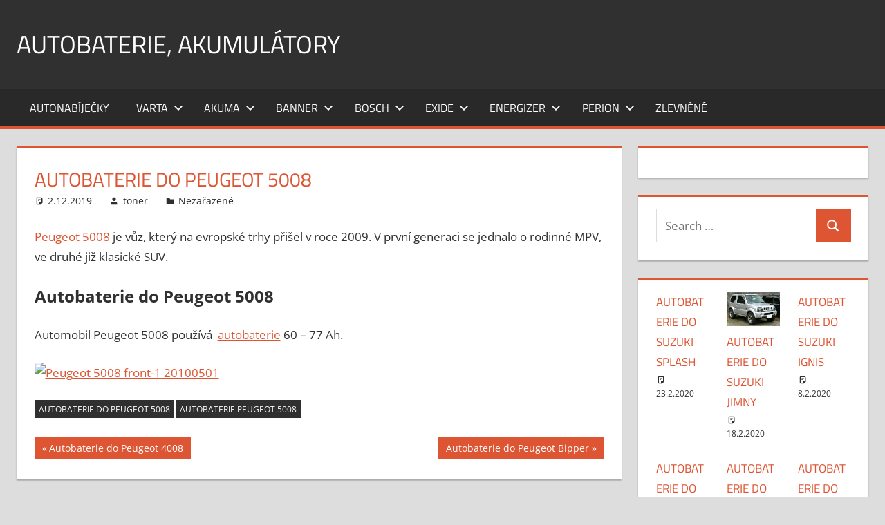

--- FILE ---
content_type: text/html; charset=UTF-8
request_url: https://autobaterie-akumulatory.cz/autobaterie-do-peugeot-5008/
body_size: 12402
content:
<!DOCTYPE html>
<html dir="ltr" lang="cs" prefix="og: https://ogp.me/ns#">

<head>
<meta charset="UTF-8">
<meta name="viewport" content="width=device-width, initial-scale=1">
<link rel="profile" href="http://gmpg.org/xfn/11">
<link rel="pingback" href="https://autobaterie-akumulatory.cz/xmlrpc.php">

<title>Autobaterie do Peugeot 5008 | Autobaterie, akumulátory</title>

		<!-- All in One SEO 4.8.2 - aioseo.com -->
	<meta name="description" content="Autobaterie do Peugeot 5008. Automobil Peugeot 5008 používá autobaterie 60 - 77 Ah." />
	<meta name="robots" content="max-image-preview:large" />
	<meta name="author" content="toner"/>
	<meta name="keywords" content="autobaterie do peugeot 5008,autobaterie peugeot 5008" />
	<link rel="canonical" href="https://autobaterie-akumulatory.cz/autobaterie-do-peugeot-5008/" />
	<meta name="generator" content="All in One SEO (AIOSEO) 4.8.2" />
		<meta property="og:locale" content="cs_CZ" />
		<meta property="og:site_name" content="Autobaterie, akumulátory | Varta, Bosch, Exide, Banner, Akuma" />
		<meta property="og:type" content="article" />
		<meta property="og:title" content="Autobaterie do Peugeot 5008 | Autobaterie, akumulátory" />
		<meta property="og:description" content="Autobaterie do Peugeot 5008. Automobil Peugeot 5008 používá autobaterie 60 - 77 Ah." />
		<meta property="og:url" content="https://autobaterie-akumulatory.cz/autobaterie-do-peugeot-5008/" />
		<meta property="article:published_time" content="2019-12-02T20:12:24+00:00" />
		<meta property="article:modified_time" content="2020-12-29T15:58:06+00:00" />
		<meta name="twitter:card" content="summary" />
		<meta name="twitter:title" content="Autobaterie do Peugeot 5008 | Autobaterie, akumulátory" />
		<meta name="twitter:description" content="Autobaterie do Peugeot 5008. Automobil Peugeot 5008 používá autobaterie 60 - 77 Ah." />
		<script type="application/ld+json" class="aioseo-schema">
			{"@context":"https:\/\/schema.org","@graph":[{"@type":"Article","@id":"https:\/\/autobaterie-akumulatory.cz\/autobaterie-do-peugeot-5008\/#article","name":"Autobaterie do Peugeot 5008 | Autobaterie, akumul\u00e1tory","headline":"Autobaterie do Peugeot 5008","author":{"@id":"https:\/\/autobaterie-akumulatory.cz\/author\/toner\/#author"},"publisher":{"@id":"https:\/\/autobaterie-akumulatory.cz\/#organization"},"image":{"@type":"ImageObject","url":"https:\/\/upload.wikimedia.org\/wikipedia\/commons\/thumb\/4\/41\/Peugeot_5008_front-1_20100501.jpg\/256px-Peugeot_5008_front-1_20100501.jpg","@id":"https:\/\/autobaterie-akumulatory.cz\/autobaterie-do-peugeot-5008\/#articleImage"},"datePublished":"2019-12-02T21:12:24+01:00","dateModified":"2020-12-29T16:58:06+01:00","inLanguage":"cs-CZ","mainEntityOfPage":{"@id":"https:\/\/autobaterie-akumulatory.cz\/autobaterie-do-peugeot-5008\/#webpage"},"isPartOf":{"@id":"https:\/\/autobaterie-akumulatory.cz\/autobaterie-do-peugeot-5008\/#webpage"},"articleSection":"Neza\u0159azen\u00e9, Autobaterie do Peugeot 5008, Autobaterie Peugeot 5008"},{"@type":"BreadcrumbList","@id":"https:\/\/autobaterie-akumulatory.cz\/autobaterie-do-peugeot-5008\/#breadcrumblist","itemListElement":[{"@type":"ListItem","@id":"https:\/\/autobaterie-akumulatory.cz\/#listItem","position":1,"name":"Dom\u016f","item":"https:\/\/autobaterie-akumulatory.cz\/","nextItem":{"@type":"ListItem","@id":"https:\/\/autobaterie-akumulatory.cz\/autobaterie-do-peugeot-5008\/#listItem","name":"Autobaterie do Peugeot 5008"}},{"@type":"ListItem","@id":"https:\/\/autobaterie-akumulatory.cz\/autobaterie-do-peugeot-5008\/#listItem","position":2,"name":"Autobaterie do Peugeot 5008","previousItem":{"@type":"ListItem","@id":"https:\/\/autobaterie-akumulatory.cz\/#listItem","name":"Dom\u016f"}}]},{"@type":"Organization","@id":"https:\/\/autobaterie-akumulatory.cz\/#organization","name":"Autobaterie, akumul\u00e1tory","description":"Varta, Bosch, Exide, Banner, Akuma","url":"https:\/\/autobaterie-akumulatory.cz\/"},{"@type":"Person","@id":"https:\/\/autobaterie-akumulatory.cz\/author\/toner\/#author","url":"https:\/\/autobaterie-akumulatory.cz\/author\/toner\/","name":"toner","image":{"@type":"ImageObject","@id":"https:\/\/autobaterie-akumulatory.cz\/autobaterie-do-peugeot-5008\/#authorImage","url":"https:\/\/secure.gravatar.com\/avatar\/2aa2baad24958df7726303c58238512c?s=96&d=mm&r=g","width":96,"height":96,"caption":"toner"}},{"@type":"WebPage","@id":"https:\/\/autobaterie-akumulatory.cz\/autobaterie-do-peugeot-5008\/#webpage","url":"https:\/\/autobaterie-akumulatory.cz\/autobaterie-do-peugeot-5008\/","name":"Autobaterie do Peugeot 5008 | Autobaterie, akumul\u00e1tory","description":"Autobaterie do Peugeot 5008. Automobil Peugeot 5008 pou\u017e\u00edv\u00e1 autobaterie 60 - 77 Ah.","inLanguage":"cs-CZ","isPartOf":{"@id":"https:\/\/autobaterie-akumulatory.cz\/#website"},"breadcrumb":{"@id":"https:\/\/autobaterie-akumulatory.cz\/autobaterie-do-peugeot-5008\/#breadcrumblist"},"author":{"@id":"https:\/\/autobaterie-akumulatory.cz\/author\/toner\/#author"},"creator":{"@id":"https:\/\/autobaterie-akumulatory.cz\/author\/toner\/#author"},"datePublished":"2019-12-02T21:12:24+01:00","dateModified":"2020-12-29T16:58:06+01:00"},{"@type":"WebSite","@id":"https:\/\/autobaterie-akumulatory.cz\/#website","url":"https:\/\/autobaterie-akumulatory.cz\/","name":"Autobaterie, akumul\u00e1tory","description":"Varta, Bosch, Exide, Banner, Akuma","inLanguage":"cs-CZ","publisher":{"@id":"https:\/\/autobaterie-akumulatory.cz\/#organization"}}]}
		</script>
		<!-- All in One SEO -->

<link rel="alternate" type="application/rss+xml" title="Autobaterie, akumulátory &raquo; RSS zdroj" href="https://autobaterie-akumulatory.cz/feed/" />
<script type="text/javascript">
window._wpemojiSettings = {"baseUrl":"https:\/\/s.w.org\/images\/core\/emoji\/14.0.0\/72x72\/","ext":".png","svgUrl":"https:\/\/s.w.org\/images\/core\/emoji\/14.0.0\/svg\/","svgExt":".svg","source":{"concatemoji":"https:\/\/autobaterie-akumulatory.cz\/wp-includes\/js\/wp-emoji-release.min.js?ver=6.2.8"}};
/*! This file is auto-generated */
!function(e,a,t){var n,r,o,i=a.createElement("canvas"),p=i.getContext&&i.getContext("2d");function s(e,t){p.clearRect(0,0,i.width,i.height),p.fillText(e,0,0);e=i.toDataURL();return p.clearRect(0,0,i.width,i.height),p.fillText(t,0,0),e===i.toDataURL()}function c(e){var t=a.createElement("script");t.src=e,t.defer=t.type="text/javascript",a.getElementsByTagName("head")[0].appendChild(t)}for(o=Array("flag","emoji"),t.supports={everything:!0,everythingExceptFlag:!0},r=0;r<o.length;r++)t.supports[o[r]]=function(e){if(p&&p.fillText)switch(p.textBaseline="top",p.font="600 32px Arial",e){case"flag":return s("\ud83c\udff3\ufe0f\u200d\u26a7\ufe0f","\ud83c\udff3\ufe0f\u200b\u26a7\ufe0f")?!1:!s("\ud83c\uddfa\ud83c\uddf3","\ud83c\uddfa\u200b\ud83c\uddf3")&&!s("\ud83c\udff4\udb40\udc67\udb40\udc62\udb40\udc65\udb40\udc6e\udb40\udc67\udb40\udc7f","\ud83c\udff4\u200b\udb40\udc67\u200b\udb40\udc62\u200b\udb40\udc65\u200b\udb40\udc6e\u200b\udb40\udc67\u200b\udb40\udc7f");case"emoji":return!s("\ud83e\udef1\ud83c\udffb\u200d\ud83e\udef2\ud83c\udfff","\ud83e\udef1\ud83c\udffb\u200b\ud83e\udef2\ud83c\udfff")}return!1}(o[r]),t.supports.everything=t.supports.everything&&t.supports[o[r]],"flag"!==o[r]&&(t.supports.everythingExceptFlag=t.supports.everythingExceptFlag&&t.supports[o[r]]);t.supports.everythingExceptFlag=t.supports.everythingExceptFlag&&!t.supports.flag,t.DOMReady=!1,t.readyCallback=function(){t.DOMReady=!0},t.supports.everything||(n=function(){t.readyCallback()},a.addEventListener?(a.addEventListener("DOMContentLoaded",n,!1),e.addEventListener("load",n,!1)):(e.attachEvent("onload",n),a.attachEvent("onreadystatechange",function(){"complete"===a.readyState&&t.readyCallback()})),(e=t.source||{}).concatemoji?c(e.concatemoji):e.wpemoji&&e.twemoji&&(c(e.twemoji),c(e.wpemoji)))}(window,document,window._wpemojiSettings);
</script>
<style type="text/css">
img.wp-smiley,
img.emoji {
	display: inline !important;
	border: none !important;
	box-shadow: none !important;
	height: 1em !important;
	width: 1em !important;
	margin: 0 0.07em !important;
	vertical-align: -0.1em !important;
	background: none !important;
	padding: 0 !important;
}
</style>
	<link rel='stylesheet' id='tortuga-theme-fonts-css' href='https://autobaterie-akumulatory.cz/wp-content/fonts/37740417fbaffdb18e6e5152b4f450ed.css?ver=20201110' type='text/css' media='all' />
<link rel='stylesheet' id='wp-block-library-css' href='https://autobaterie-akumulatory.cz/wp-includes/css/dist/block-library/style.min.css?ver=6.2.8' type='text/css' media='all' />
<link rel='stylesheet' id='classic-theme-styles-css' href='https://autobaterie-akumulatory.cz/wp-includes/css/classic-themes.min.css?ver=6.2.8' type='text/css' media='all' />
<style id='global-styles-inline-css' type='text/css'>
body{--wp--preset--color--black: #000000;--wp--preset--color--cyan-bluish-gray: #abb8c3;--wp--preset--color--white: #ffffff;--wp--preset--color--pale-pink: #f78da7;--wp--preset--color--vivid-red: #cf2e2e;--wp--preset--color--luminous-vivid-orange: #ff6900;--wp--preset--color--luminous-vivid-amber: #fcb900;--wp--preset--color--light-green-cyan: #7bdcb5;--wp--preset--color--vivid-green-cyan: #00d084;--wp--preset--color--pale-cyan-blue: #8ed1fc;--wp--preset--color--vivid-cyan-blue: #0693e3;--wp--preset--color--vivid-purple: #9b51e0;--wp--preset--color--primary: #dd5533;--wp--preset--color--secondary: #c43c1a;--wp--preset--color--tertiary: #aa2200;--wp--preset--color--accent: #3355dd;--wp--preset--color--highlight: #2bc41a;--wp--preset--color--light-gray: #f0f0f0;--wp--preset--color--gray: #999999;--wp--preset--color--dark-gray: #303030;--wp--preset--gradient--vivid-cyan-blue-to-vivid-purple: linear-gradient(135deg,rgba(6,147,227,1) 0%,rgb(155,81,224) 100%);--wp--preset--gradient--light-green-cyan-to-vivid-green-cyan: linear-gradient(135deg,rgb(122,220,180) 0%,rgb(0,208,130) 100%);--wp--preset--gradient--luminous-vivid-amber-to-luminous-vivid-orange: linear-gradient(135deg,rgba(252,185,0,1) 0%,rgba(255,105,0,1) 100%);--wp--preset--gradient--luminous-vivid-orange-to-vivid-red: linear-gradient(135deg,rgba(255,105,0,1) 0%,rgb(207,46,46) 100%);--wp--preset--gradient--very-light-gray-to-cyan-bluish-gray: linear-gradient(135deg,rgb(238,238,238) 0%,rgb(169,184,195) 100%);--wp--preset--gradient--cool-to-warm-spectrum: linear-gradient(135deg,rgb(74,234,220) 0%,rgb(151,120,209) 20%,rgb(207,42,186) 40%,rgb(238,44,130) 60%,rgb(251,105,98) 80%,rgb(254,248,76) 100%);--wp--preset--gradient--blush-light-purple: linear-gradient(135deg,rgb(255,206,236) 0%,rgb(152,150,240) 100%);--wp--preset--gradient--blush-bordeaux: linear-gradient(135deg,rgb(254,205,165) 0%,rgb(254,45,45) 50%,rgb(107,0,62) 100%);--wp--preset--gradient--luminous-dusk: linear-gradient(135deg,rgb(255,203,112) 0%,rgb(199,81,192) 50%,rgb(65,88,208) 100%);--wp--preset--gradient--pale-ocean: linear-gradient(135deg,rgb(255,245,203) 0%,rgb(182,227,212) 50%,rgb(51,167,181) 100%);--wp--preset--gradient--electric-grass: linear-gradient(135deg,rgb(202,248,128) 0%,rgb(113,206,126) 100%);--wp--preset--gradient--midnight: linear-gradient(135deg,rgb(2,3,129) 0%,rgb(40,116,252) 100%);--wp--preset--duotone--dark-grayscale: url('#wp-duotone-dark-grayscale');--wp--preset--duotone--grayscale: url('#wp-duotone-grayscale');--wp--preset--duotone--purple-yellow: url('#wp-duotone-purple-yellow');--wp--preset--duotone--blue-red: url('#wp-duotone-blue-red');--wp--preset--duotone--midnight: url('#wp-duotone-midnight');--wp--preset--duotone--magenta-yellow: url('#wp-duotone-magenta-yellow');--wp--preset--duotone--purple-green: url('#wp-duotone-purple-green');--wp--preset--duotone--blue-orange: url('#wp-duotone-blue-orange');--wp--preset--font-size--small: 13px;--wp--preset--font-size--medium: 20px;--wp--preset--font-size--large: 36px;--wp--preset--font-size--x-large: 42px;--wp--preset--spacing--20: 0.44rem;--wp--preset--spacing--30: 0.67rem;--wp--preset--spacing--40: 1rem;--wp--preset--spacing--50: 1.5rem;--wp--preset--spacing--60: 2.25rem;--wp--preset--spacing--70: 3.38rem;--wp--preset--spacing--80: 5.06rem;--wp--preset--shadow--natural: 6px 6px 9px rgba(0, 0, 0, 0.2);--wp--preset--shadow--deep: 12px 12px 50px rgba(0, 0, 0, 0.4);--wp--preset--shadow--sharp: 6px 6px 0px rgba(0, 0, 0, 0.2);--wp--preset--shadow--outlined: 6px 6px 0px -3px rgba(255, 255, 255, 1), 6px 6px rgba(0, 0, 0, 1);--wp--preset--shadow--crisp: 6px 6px 0px rgba(0, 0, 0, 1);}:where(.is-layout-flex){gap: 0.5em;}body .is-layout-flow > .alignleft{float: left;margin-inline-start: 0;margin-inline-end: 2em;}body .is-layout-flow > .alignright{float: right;margin-inline-start: 2em;margin-inline-end: 0;}body .is-layout-flow > .aligncenter{margin-left: auto !important;margin-right: auto !important;}body .is-layout-constrained > .alignleft{float: left;margin-inline-start: 0;margin-inline-end: 2em;}body .is-layout-constrained > .alignright{float: right;margin-inline-start: 2em;margin-inline-end: 0;}body .is-layout-constrained > .aligncenter{margin-left: auto !important;margin-right: auto !important;}body .is-layout-constrained > :where(:not(.alignleft):not(.alignright):not(.alignfull)){max-width: var(--wp--style--global--content-size);margin-left: auto !important;margin-right: auto !important;}body .is-layout-constrained > .alignwide{max-width: var(--wp--style--global--wide-size);}body .is-layout-flex{display: flex;}body .is-layout-flex{flex-wrap: wrap;align-items: center;}body .is-layout-flex > *{margin: 0;}:where(.wp-block-columns.is-layout-flex){gap: 2em;}.has-black-color{color: var(--wp--preset--color--black) !important;}.has-cyan-bluish-gray-color{color: var(--wp--preset--color--cyan-bluish-gray) !important;}.has-white-color{color: var(--wp--preset--color--white) !important;}.has-pale-pink-color{color: var(--wp--preset--color--pale-pink) !important;}.has-vivid-red-color{color: var(--wp--preset--color--vivid-red) !important;}.has-luminous-vivid-orange-color{color: var(--wp--preset--color--luminous-vivid-orange) !important;}.has-luminous-vivid-amber-color{color: var(--wp--preset--color--luminous-vivid-amber) !important;}.has-light-green-cyan-color{color: var(--wp--preset--color--light-green-cyan) !important;}.has-vivid-green-cyan-color{color: var(--wp--preset--color--vivid-green-cyan) !important;}.has-pale-cyan-blue-color{color: var(--wp--preset--color--pale-cyan-blue) !important;}.has-vivid-cyan-blue-color{color: var(--wp--preset--color--vivid-cyan-blue) !important;}.has-vivid-purple-color{color: var(--wp--preset--color--vivid-purple) !important;}.has-black-background-color{background-color: var(--wp--preset--color--black) !important;}.has-cyan-bluish-gray-background-color{background-color: var(--wp--preset--color--cyan-bluish-gray) !important;}.has-white-background-color{background-color: var(--wp--preset--color--white) !important;}.has-pale-pink-background-color{background-color: var(--wp--preset--color--pale-pink) !important;}.has-vivid-red-background-color{background-color: var(--wp--preset--color--vivid-red) !important;}.has-luminous-vivid-orange-background-color{background-color: var(--wp--preset--color--luminous-vivid-orange) !important;}.has-luminous-vivid-amber-background-color{background-color: var(--wp--preset--color--luminous-vivid-amber) !important;}.has-light-green-cyan-background-color{background-color: var(--wp--preset--color--light-green-cyan) !important;}.has-vivid-green-cyan-background-color{background-color: var(--wp--preset--color--vivid-green-cyan) !important;}.has-pale-cyan-blue-background-color{background-color: var(--wp--preset--color--pale-cyan-blue) !important;}.has-vivid-cyan-blue-background-color{background-color: var(--wp--preset--color--vivid-cyan-blue) !important;}.has-vivid-purple-background-color{background-color: var(--wp--preset--color--vivid-purple) !important;}.has-black-border-color{border-color: var(--wp--preset--color--black) !important;}.has-cyan-bluish-gray-border-color{border-color: var(--wp--preset--color--cyan-bluish-gray) !important;}.has-white-border-color{border-color: var(--wp--preset--color--white) !important;}.has-pale-pink-border-color{border-color: var(--wp--preset--color--pale-pink) !important;}.has-vivid-red-border-color{border-color: var(--wp--preset--color--vivid-red) !important;}.has-luminous-vivid-orange-border-color{border-color: var(--wp--preset--color--luminous-vivid-orange) !important;}.has-luminous-vivid-amber-border-color{border-color: var(--wp--preset--color--luminous-vivid-amber) !important;}.has-light-green-cyan-border-color{border-color: var(--wp--preset--color--light-green-cyan) !important;}.has-vivid-green-cyan-border-color{border-color: var(--wp--preset--color--vivid-green-cyan) !important;}.has-pale-cyan-blue-border-color{border-color: var(--wp--preset--color--pale-cyan-blue) !important;}.has-vivid-cyan-blue-border-color{border-color: var(--wp--preset--color--vivid-cyan-blue) !important;}.has-vivid-purple-border-color{border-color: var(--wp--preset--color--vivid-purple) !important;}.has-vivid-cyan-blue-to-vivid-purple-gradient-background{background: var(--wp--preset--gradient--vivid-cyan-blue-to-vivid-purple) !important;}.has-light-green-cyan-to-vivid-green-cyan-gradient-background{background: var(--wp--preset--gradient--light-green-cyan-to-vivid-green-cyan) !important;}.has-luminous-vivid-amber-to-luminous-vivid-orange-gradient-background{background: var(--wp--preset--gradient--luminous-vivid-amber-to-luminous-vivid-orange) !important;}.has-luminous-vivid-orange-to-vivid-red-gradient-background{background: var(--wp--preset--gradient--luminous-vivid-orange-to-vivid-red) !important;}.has-very-light-gray-to-cyan-bluish-gray-gradient-background{background: var(--wp--preset--gradient--very-light-gray-to-cyan-bluish-gray) !important;}.has-cool-to-warm-spectrum-gradient-background{background: var(--wp--preset--gradient--cool-to-warm-spectrum) !important;}.has-blush-light-purple-gradient-background{background: var(--wp--preset--gradient--blush-light-purple) !important;}.has-blush-bordeaux-gradient-background{background: var(--wp--preset--gradient--blush-bordeaux) !important;}.has-luminous-dusk-gradient-background{background: var(--wp--preset--gradient--luminous-dusk) !important;}.has-pale-ocean-gradient-background{background: var(--wp--preset--gradient--pale-ocean) !important;}.has-electric-grass-gradient-background{background: var(--wp--preset--gradient--electric-grass) !important;}.has-midnight-gradient-background{background: var(--wp--preset--gradient--midnight) !important;}.has-small-font-size{font-size: var(--wp--preset--font-size--small) !important;}.has-medium-font-size{font-size: var(--wp--preset--font-size--medium) !important;}.has-large-font-size{font-size: var(--wp--preset--font-size--large) !important;}.has-x-large-font-size{font-size: var(--wp--preset--font-size--x-large) !important;}
.wp-block-navigation a:where(:not(.wp-element-button)){color: inherit;}
:where(.wp-block-columns.is-layout-flex){gap: 2em;}
.wp-block-pullquote{font-size: 1.5em;line-height: 1.6;}
</style>
<link rel='stylesheet' id='tortuga-stylesheet-css' href='https://autobaterie-akumulatory.cz/wp-content/themes/tortuga/style.css?ver=2.4.0' type='text/css' media='all' />
<style id='tortuga-stylesheet-inline-css' type='text/css'>
.site-description { position: absolute; clip: rect(1px, 1px, 1px, 1px); width: 1px; height: 1px; overflow: hidden; }
</style>
<link rel='stylesheet' id='tortuga-safari-flexbox-fixes-css' href='https://autobaterie-akumulatory.cz/wp-content/themes/tortuga/assets/css/safari-flexbox-fixes.css?ver=20200420' type='text/css' media='all' />
<!--[if lt IE 9]>
<script type='text/javascript' src='https://autobaterie-akumulatory.cz/wp-content/themes/tortuga/assets/js/html5shiv.min.js?ver=3.7.3' id='html5shiv-js'></script>
<![endif]-->
<script type='text/javascript' src='https://autobaterie-akumulatory.cz/wp-content/themes/tortuga/assets/js/svgxuse.min.js?ver=1.2.6' id='svgxuse-js'></script>
<link rel="https://api.w.org/" href="https://autobaterie-akumulatory.cz/wp-json/" /><link rel="alternate" type="application/json" href="https://autobaterie-akumulatory.cz/wp-json/wp/v2/posts/1847" /><link rel="EditURI" type="application/rsd+xml" title="RSD" href="https://autobaterie-akumulatory.cz/xmlrpc.php?rsd" />
<link rel="wlwmanifest" type="application/wlwmanifest+xml" href="https://autobaterie-akumulatory.cz/wp-includes/wlwmanifest.xml" />
<meta name="generator" content="WordPress 6.2.8" />
<link rel='shortlink' href='https://autobaterie-akumulatory.cz/?p=1847' />
<link rel="alternate" type="application/json+oembed" href="https://autobaterie-akumulatory.cz/wp-json/oembed/1.0/embed?url=https%3A%2F%2Fautobaterie-akumulatory.cz%2Fautobaterie-do-peugeot-5008%2F" />
<link rel="alternate" type="text/xml+oembed" href="https://autobaterie-akumulatory.cz/wp-json/oembed/1.0/embed?url=https%3A%2F%2Fautobaterie-akumulatory.cz%2Fautobaterie-do-peugeot-5008%2F&#038;format=xml" />
</head>

<body class="post-template-default single single-post postid-1847 single-format-standard wp-embed-responsive post-layout-two-columns post-layout-columns">
<svg xmlns="http://www.w3.org/2000/svg" viewBox="0 0 0 0" width="0" height="0" focusable="false" role="none" style="visibility: hidden; position: absolute; left: -9999px; overflow: hidden;" ><defs><filter id="wp-duotone-dark-grayscale"><feColorMatrix color-interpolation-filters="sRGB" type="matrix" values=" .299 .587 .114 0 0 .299 .587 .114 0 0 .299 .587 .114 0 0 .299 .587 .114 0 0 " /><feComponentTransfer color-interpolation-filters="sRGB" ><feFuncR type="table" tableValues="0 0.49803921568627" /><feFuncG type="table" tableValues="0 0.49803921568627" /><feFuncB type="table" tableValues="0 0.49803921568627" /><feFuncA type="table" tableValues="1 1" /></feComponentTransfer><feComposite in2="SourceGraphic" operator="in" /></filter></defs></svg><svg xmlns="http://www.w3.org/2000/svg" viewBox="0 0 0 0" width="0" height="0" focusable="false" role="none" style="visibility: hidden; position: absolute; left: -9999px; overflow: hidden;" ><defs><filter id="wp-duotone-grayscale"><feColorMatrix color-interpolation-filters="sRGB" type="matrix" values=" .299 .587 .114 0 0 .299 .587 .114 0 0 .299 .587 .114 0 0 .299 .587 .114 0 0 " /><feComponentTransfer color-interpolation-filters="sRGB" ><feFuncR type="table" tableValues="0 1" /><feFuncG type="table" tableValues="0 1" /><feFuncB type="table" tableValues="0 1" /><feFuncA type="table" tableValues="1 1" /></feComponentTransfer><feComposite in2="SourceGraphic" operator="in" /></filter></defs></svg><svg xmlns="http://www.w3.org/2000/svg" viewBox="0 0 0 0" width="0" height="0" focusable="false" role="none" style="visibility: hidden; position: absolute; left: -9999px; overflow: hidden;" ><defs><filter id="wp-duotone-purple-yellow"><feColorMatrix color-interpolation-filters="sRGB" type="matrix" values=" .299 .587 .114 0 0 .299 .587 .114 0 0 .299 .587 .114 0 0 .299 .587 .114 0 0 " /><feComponentTransfer color-interpolation-filters="sRGB" ><feFuncR type="table" tableValues="0.54901960784314 0.98823529411765" /><feFuncG type="table" tableValues="0 1" /><feFuncB type="table" tableValues="0.71764705882353 0.25490196078431" /><feFuncA type="table" tableValues="1 1" /></feComponentTransfer><feComposite in2="SourceGraphic" operator="in" /></filter></defs></svg><svg xmlns="http://www.w3.org/2000/svg" viewBox="0 0 0 0" width="0" height="0" focusable="false" role="none" style="visibility: hidden; position: absolute; left: -9999px; overflow: hidden;" ><defs><filter id="wp-duotone-blue-red"><feColorMatrix color-interpolation-filters="sRGB" type="matrix" values=" .299 .587 .114 0 0 .299 .587 .114 0 0 .299 .587 .114 0 0 .299 .587 .114 0 0 " /><feComponentTransfer color-interpolation-filters="sRGB" ><feFuncR type="table" tableValues="0 1" /><feFuncG type="table" tableValues="0 0.27843137254902" /><feFuncB type="table" tableValues="0.5921568627451 0.27843137254902" /><feFuncA type="table" tableValues="1 1" /></feComponentTransfer><feComposite in2="SourceGraphic" operator="in" /></filter></defs></svg><svg xmlns="http://www.w3.org/2000/svg" viewBox="0 0 0 0" width="0" height="0" focusable="false" role="none" style="visibility: hidden; position: absolute; left: -9999px; overflow: hidden;" ><defs><filter id="wp-duotone-midnight"><feColorMatrix color-interpolation-filters="sRGB" type="matrix" values=" .299 .587 .114 0 0 .299 .587 .114 0 0 .299 .587 .114 0 0 .299 .587 .114 0 0 " /><feComponentTransfer color-interpolation-filters="sRGB" ><feFuncR type="table" tableValues="0 0" /><feFuncG type="table" tableValues="0 0.64705882352941" /><feFuncB type="table" tableValues="0 1" /><feFuncA type="table" tableValues="1 1" /></feComponentTransfer><feComposite in2="SourceGraphic" operator="in" /></filter></defs></svg><svg xmlns="http://www.w3.org/2000/svg" viewBox="0 0 0 0" width="0" height="0" focusable="false" role="none" style="visibility: hidden; position: absolute; left: -9999px; overflow: hidden;" ><defs><filter id="wp-duotone-magenta-yellow"><feColorMatrix color-interpolation-filters="sRGB" type="matrix" values=" .299 .587 .114 0 0 .299 .587 .114 0 0 .299 .587 .114 0 0 .299 .587 .114 0 0 " /><feComponentTransfer color-interpolation-filters="sRGB" ><feFuncR type="table" tableValues="0.78039215686275 1" /><feFuncG type="table" tableValues="0 0.94901960784314" /><feFuncB type="table" tableValues="0.35294117647059 0.47058823529412" /><feFuncA type="table" tableValues="1 1" /></feComponentTransfer><feComposite in2="SourceGraphic" operator="in" /></filter></defs></svg><svg xmlns="http://www.w3.org/2000/svg" viewBox="0 0 0 0" width="0" height="0" focusable="false" role="none" style="visibility: hidden; position: absolute; left: -9999px; overflow: hidden;" ><defs><filter id="wp-duotone-purple-green"><feColorMatrix color-interpolation-filters="sRGB" type="matrix" values=" .299 .587 .114 0 0 .299 .587 .114 0 0 .299 .587 .114 0 0 .299 .587 .114 0 0 " /><feComponentTransfer color-interpolation-filters="sRGB" ><feFuncR type="table" tableValues="0.65098039215686 0.40392156862745" /><feFuncG type="table" tableValues="0 1" /><feFuncB type="table" tableValues="0.44705882352941 0.4" /><feFuncA type="table" tableValues="1 1" /></feComponentTransfer><feComposite in2="SourceGraphic" operator="in" /></filter></defs></svg><svg xmlns="http://www.w3.org/2000/svg" viewBox="0 0 0 0" width="0" height="0" focusable="false" role="none" style="visibility: hidden; position: absolute; left: -9999px; overflow: hidden;" ><defs><filter id="wp-duotone-blue-orange"><feColorMatrix color-interpolation-filters="sRGB" type="matrix" values=" .299 .587 .114 0 0 .299 .587 .114 0 0 .299 .587 .114 0 0 .299 .587 .114 0 0 " /><feComponentTransfer color-interpolation-filters="sRGB" ><feFuncR type="table" tableValues="0.098039215686275 1" /><feFuncG type="table" tableValues="0 0.66274509803922" /><feFuncB type="table" tableValues="0.84705882352941 0.41960784313725" /><feFuncA type="table" tableValues="1 1" /></feComponentTransfer><feComposite in2="SourceGraphic" operator="in" /></filter></defs></svg>
	
	<div id="page" class="hfeed site">

		<a class="skip-link screen-reader-text" href="#content">Skip to content</a>

		
		
		<header id="masthead" class="site-header clearfix" role="banner">

			<div class="header-main container clearfix">

				<div id="logo" class="site-branding clearfix">

										
			<p class="site-title"><a href="https://autobaterie-akumulatory.cz/" rel="home">Autobaterie, akumulátory</a></p>

								
			<p class="site-description">Varta, Bosch, Exide, Banner, Akuma</p>

			
				</div><!-- .site-branding -->

				<div class="header-widgets clearfix">

					
				</div><!-- .header-widgets -->

			</div><!-- .header-main -->

			

	<div id="main-navigation-wrap" class="primary-navigation-wrap">

		<div class="primary-navigation-container container">

			
			<button class="primary-menu-toggle menu-toggle" aria-controls="primary-menu" aria-expanded="false" >
				<svg class="icon icon-menu" aria-hidden="true" role="img"> <use xlink:href="https://autobaterie-akumulatory.cz/wp-content/themes/tortuga/assets/icons/genericons-neue.svg#menu"></use> </svg><svg class="icon icon-close" aria-hidden="true" role="img"> <use xlink:href="https://autobaterie-akumulatory.cz/wp-content/themes/tortuga/assets/icons/genericons-neue.svg#close"></use> </svg>				<span class="menu-toggle-text">Menu</span>
			</button>

			<div class="primary-navigation">

				<nav id="site-navigation" class="main-navigation" role="navigation"  aria-label="Primary Menu">

					<ul id="primary-menu" class="menu"><li id="menu-item-67" class="menu-item menu-item-type-taxonomy menu-item-object-category menu-item-67"><a href="https://autobaterie-akumulatory.cz/category/autonabijecky/">Autonabíječky</a></li>
<li id="menu-item-5" class="menu-item menu-item-type-taxonomy menu-item-object-category menu-item-has-children menu-item-5"><a href="https://autobaterie-akumulatory.cz/category/varta/">Varta<svg class="icon icon-expand" aria-hidden="true" role="img"> <use xlink:href="https://autobaterie-akumulatory.cz/wp-content/themes/tortuga/assets/icons/genericons-neue.svg#expand"></use> </svg></a>
<ul class="sub-menu">
	<li id="menu-item-6" class="menu-item menu-item-type-taxonomy menu-item-object-category menu-item-6"><a href="https://autobaterie-akumulatory.cz/category/varta/varta-40-50-ah/">Varta 40-50 Ah</a></li>
	<li id="menu-item-21" class="menu-item menu-item-type-taxonomy menu-item-object-category menu-item-21"><a href="https://autobaterie-akumulatory.cz/category/varta/varta-51-70-ah/">Varta 51-70 Ah</a></li>
	<li id="menu-item-62" class="menu-item menu-item-type-taxonomy menu-item-object-category menu-item-62"><a href="https://autobaterie-akumulatory.cz/category/varta/varta-71-ah-a-vice/">Varta 71 Ah a více</a></li>
</ul>
</li>
<li id="menu-item-7" class="menu-item menu-item-type-taxonomy menu-item-object-category menu-item-has-children menu-item-7"><a href="https://autobaterie-akumulatory.cz/category/akuma/">Akuma<svg class="icon icon-expand" aria-hidden="true" role="img"> <use xlink:href="https://autobaterie-akumulatory.cz/wp-content/themes/tortuga/assets/icons/genericons-neue.svg#expand"></use> </svg></a>
<ul class="sub-menu">
	<li id="menu-item-8" class="menu-item menu-item-type-taxonomy menu-item-object-category menu-item-8"><a href="https://autobaterie-akumulatory.cz/category/akuma/akuma-40-50-ah/">Akuma 40-50 Ah</a></li>
	<li id="menu-item-17" class="menu-item menu-item-type-taxonomy menu-item-object-category menu-item-17"><a href="https://autobaterie-akumulatory.cz/category/akuma/akuma-51-70-ah/">Akuma 51-70 Ah</a></li>
	<li id="menu-item-22" class="menu-item menu-item-type-taxonomy menu-item-object-category menu-item-22"><a href="https://autobaterie-akumulatory.cz/category/akuma/akuma-71-a-vice/">Akuma 71Ah a více</a></li>
</ul>
</li>
<li id="menu-item-9" class="menu-item menu-item-type-taxonomy menu-item-object-category menu-item-has-children menu-item-9"><a href="https://autobaterie-akumulatory.cz/category/banner/">Banner<svg class="icon icon-expand" aria-hidden="true" role="img"> <use xlink:href="https://autobaterie-akumulatory.cz/wp-content/themes/tortuga/assets/icons/genericons-neue.svg#expand"></use> </svg></a>
<ul class="sub-menu">
	<li id="menu-item-10" class="menu-item menu-item-type-taxonomy menu-item-object-category menu-item-10"><a href="https://autobaterie-akumulatory.cz/category/banner/banner-40-50-ah/">Banner 40-50 Ah</a></li>
	<li id="menu-item-18" class="menu-item menu-item-type-taxonomy menu-item-object-category menu-item-18"><a href="https://autobaterie-akumulatory.cz/category/banner/banner-51-70-ah/">Banner 51-70 Ah</a></li>
	<li id="menu-item-23" class="menu-item menu-item-type-taxonomy menu-item-object-category menu-item-23"><a href="https://autobaterie-akumulatory.cz/category/banner/banner-71-ah-a-vice/">Banner 71Ah a více</a></li>
</ul>
</li>
<li id="menu-item-11" class="menu-item menu-item-type-taxonomy menu-item-object-category menu-item-has-children menu-item-11"><a href="https://autobaterie-akumulatory.cz/category/bosch/">Bosch<svg class="icon icon-expand" aria-hidden="true" role="img"> <use xlink:href="https://autobaterie-akumulatory.cz/wp-content/themes/tortuga/assets/icons/genericons-neue.svg#expand"></use> </svg></a>
<ul class="sub-menu">
	<li id="menu-item-12" class="menu-item menu-item-type-taxonomy menu-item-object-category menu-item-12"><a href="https://autobaterie-akumulatory.cz/category/bosch/bosch-40-50-ah/">Bosch 40-50 Ah</a></li>
	<li id="menu-item-19" class="menu-item menu-item-type-taxonomy menu-item-object-category menu-item-19"><a href="https://autobaterie-akumulatory.cz/category/bosch/bosch-51-70-ah/">Bosch 51-70 Ah</a></li>
	<li id="menu-item-24" class="menu-item menu-item-type-taxonomy menu-item-object-category menu-item-24"><a href="https://autobaterie-akumulatory.cz/category/bosch/bosch-71-ah-a-avice/">Bosch 71 Ah a více</a></li>
</ul>
</li>
<li id="menu-item-13" class="menu-item menu-item-type-taxonomy menu-item-object-category menu-item-has-children menu-item-13"><a href="https://autobaterie-akumulatory.cz/category/exide/">Exide<svg class="icon icon-expand" aria-hidden="true" role="img"> <use xlink:href="https://autobaterie-akumulatory.cz/wp-content/themes/tortuga/assets/icons/genericons-neue.svg#expand"></use> </svg></a>
<ul class="sub-menu">
	<li id="menu-item-14" class="menu-item menu-item-type-taxonomy menu-item-object-category menu-item-14"><a href="https://autobaterie-akumulatory.cz/category/exide/exide-40-50-ah/">Exide 40-50 Ah</a></li>
	<li id="menu-item-20" class="menu-item menu-item-type-taxonomy menu-item-object-category menu-item-20"><a href="https://autobaterie-akumulatory.cz/category/exide/exide-51-70-ah/">Exide 51-70 Ah</a></li>
	<li id="menu-item-60" class="menu-item menu-item-type-taxonomy menu-item-object-category menu-item-60"><a href="https://autobaterie-akumulatory.cz/category/exide/exide-70-ah-a-vice/">Exide 71Ah a více</a></li>
</ul>
</li>
<li id="menu-item-15" class="menu-item menu-item-type-taxonomy menu-item-object-category menu-item-has-children menu-item-15"><a href="https://autobaterie-akumulatory.cz/category/energizer/">Energizer<svg class="icon icon-expand" aria-hidden="true" role="img"> <use xlink:href="https://autobaterie-akumulatory.cz/wp-content/themes/tortuga/assets/icons/genericons-neue.svg#expand"></use> </svg></a>
<ul class="sub-menu">
	<li id="menu-item-16" class="menu-item menu-item-type-taxonomy menu-item-object-category menu-item-16"><a href="https://autobaterie-akumulatory.cz/category/energizer/energizer-40-50-ah/">Energizer 40-50 Ah</a></li>
	<li id="menu-item-59" class="menu-item menu-item-type-taxonomy menu-item-object-category menu-item-59"><a href="https://autobaterie-akumulatory.cz/category/energizer/energizer-51-70-ah/">Energizer 51-70 Ah</a></li>
	<li id="menu-item-61" class="menu-item menu-item-type-taxonomy menu-item-object-category menu-item-61"><a href="https://autobaterie-akumulatory.cz/category/energizer/energizer-71-ah-a-vice/">Energizer 71 Ah a více</a></li>
</ul>
</li>
<li id="menu-item-63" class="menu-item menu-item-type-taxonomy menu-item-object-category menu-item-has-children menu-item-63"><a href="https://autobaterie-akumulatory.cz/category/perion/">Perion<svg class="icon icon-expand" aria-hidden="true" role="img"> <use xlink:href="https://autobaterie-akumulatory.cz/wp-content/themes/tortuga/assets/icons/genericons-neue.svg#expand"></use> </svg></a>
<ul class="sub-menu">
	<li id="menu-item-64" class="menu-item menu-item-type-taxonomy menu-item-object-category menu-item-64"><a href="https://autobaterie-akumulatory.cz/category/perion/perion-40-50-ah/">Perion 40-50 Ah</a></li>
	<li id="menu-item-65" class="menu-item menu-item-type-taxonomy menu-item-object-category menu-item-65"><a href="https://autobaterie-akumulatory.cz/category/perion/perion-71-ah-a-vice/">Perion 71 Ah a více</a></li>
</ul>
</li>
<li id="menu-item-66" class="menu-item menu-item-type-taxonomy menu-item-object-category menu-item-66"><a href="https://autobaterie-akumulatory.cz/category/zlevnene/">Zlevněné</a></li>
</ul>				</nav><!-- #site-navigation -->

			</div><!-- .primary-navigation -->

		</div>

	</div>



		</header><!-- #masthead -->

		
		
		
		<div id="content" class="site-content container clearfix">

	<section id="primary" class="content-single content-area">
		<main id="main" class="site-main" role="main">

		
<article id="post-1847" class="post-1847 post type-post status-publish format-standard hentry category-nezarazene tag-autobaterie-do-peugeot-5008 tag-autobaterie-peugeot-5008">

	
	<header class="entry-header">

		<h1 class="entry-title">Autobaterie do Peugeot 5008</h1>
		<div class="entry-meta"><span class="meta-date"><svg class="icon icon-standard" aria-hidden="true" role="img"> <use xlink:href="https://autobaterie-akumulatory.cz/wp-content/themes/tortuga/assets/icons/genericons-neue.svg#standard"></use> </svg><a href="https://autobaterie-akumulatory.cz/autobaterie-do-peugeot-5008/" title="21:12" rel="bookmark"><time class="entry-date published updated" datetime="2019-12-02T21:12:24+01:00">2.12.2019</time></a></span><span class="meta-author"> <svg class="icon icon-user" aria-hidden="true" role="img"> <use xlink:href="https://autobaterie-akumulatory.cz/wp-content/themes/tortuga/assets/icons/genericons-neue.svg#user"></use> </svg><span class="author vcard"><a class="url fn n" href="https://autobaterie-akumulatory.cz/author/toner/" title="View all posts by toner" rel="author">toner</a></span></span><span class="meta-category"> <svg class="icon icon-category" aria-hidden="true" role="img"> <use xlink:href="https://autobaterie-akumulatory.cz/wp-content/themes/tortuga/assets/icons/genericons-neue.svg#category"></use> </svg><a href="https://autobaterie-akumulatory.cz/category/nezarazene/" rel="category tag">Nezařazené</a></span></div>
	</header><!-- .entry-header -->

	<div class="entry-content clearfix">

		<div class="heureka-affiliate-productselection" data-trixam-positionid="118929" data-trixam-productselection="23675404" data-trixam-codetype="iframe" data-trixam-linktarget="top"></div>
<div class="heureka-affiliate-productselection" data-trixam-positionid="53960" data-trixam-productselection="4107963" data-trixam-codetype="iframe" data-trixam-linktarget="top"></div>
<p><a href="https://a-autodoplnky.cz/autobaterie-peugeot-5008/">Peugeot 5008</a> je vůz, který na evropské trhy přišel v roce 2009. V první generaci se jednalo o rodinné MPV, ve druhé již klasické SUV.</p>
<h3>Autobaterie do Peugeot 5008</h3>
<p>Automobil Peugeot 5008 používá  <a href="https://tests.cz/category/auto/autobaterie/">autobaterie</a> 60 &#8211; 77 Ah.</p>
<p><a title="S 400 HYBRID [Attribution], via Wikimedia Commons" href="https://commons.wikimedia.org/wiki/File:Peugeot_5008_front-1_20100501.jpg"><img decoding="async" src="https://upload.wikimedia.org/wikipedia/commons/thumb/4/41/Peugeot_5008_front-1_20100501.jpg/256px-Peugeot_5008_front-1_20100501.jpg" alt="Peugeot 5008 front-1 20100501" width="256" /></a></p>
<p><script async type="text/javascript" src="//serve.affiliate.heureka.cz/js/trixam.min.js"></script></p>

		
	</div><!-- .entry-content -->

	<footer class="entry-footer">

		
			<div class="entry-tags clearfix">
				<span class="meta-tags">
					<a href="https://autobaterie-akumulatory.cz/tag/autobaterie-do-peugeot-5008/" rel="tag">Autobaterie do Peugeot 5008</a><a href="https://autobaterie-akumulatory.cz/tag/autobaterie-peugeot-5008/" rel="tag">Autobaterie Peugeot 5008</a>				</span>
			</div><!-- .entry-tags -->

							
	<nav class="navigation post-navigation" aria-label="Příspěvky">
		<h2 class="screen-reader-text">Navigace pro příspěvek</h2>
		<div class="nav-links"><div class="nav-previous"><a href="https://autobaterie-akumulatory.cz/autobaterie-do-peugeot-4008/" rel="prev"><span class="screen-reader-text">Previous Post:</span>Autobaterie do Peugeot 4008</a></div><div class="nav-next"><a href="https://autobaterie-akumulatory.cz/autobaterie-do-peugeot-bipper/" rel="next"><span class="screen-reader-text">Next Post:</span>Autobaterie do Peugeot Bipper</a></div></div>
	</nav>
	</footer><!-- .entry-footer -->

</article>

		</main><!-- #main -->
	</section><!-- #primary -->

	
	<section id="secondary" class="sidebar widget-area clearfix" role="complementary">

		<div class="widget-wrap"><aside id="execphp-4" class="widget widget_execphp clearfix">			<div class="execphpwidget"><div class="heureka-affiliate-category" data-trixam-positionid="55137" data-trixam-categoryid="1279" data-trixam-categoryfilters="" data-trixam-codetype="iframe" data-trixam-linktarget="top"></div>
<script async type="text/javascript" src="//serve.affiliate.heureka.cz/js/trixam.min.js"></script></div>
		</aside></div><div class="widget-wrap"><aside id="search-2" class="widget widget_search clearfix">
<form role="search" method="get" class="search-form" action="https://autobaterie-akumulatory.cz/">
	<label>
		<span class="screen-reader-text">Search for:</span>
		<input type="search" class="search-field"
			placeholder="Search &hellip;"
			value="" name="s"
			title="Search for:" />
	</label>
	<button type="submit" class="search-submit">
		<svg class="icon icon-search" aria-hidden="true" role="img"> <use xlink:href="https://autobaterie-akumulatory.cz/wp-content/themes/tortuga/assets/icons/genericons-neue.svg#search"></use> </svg>		<span class="screen-reader-text">Search</span>
	</button>
</form>
</aside></div><div class="widget-wrap"><aside id="tortuga-magazine-posts-grid-2" class="widget tortuga-magazine-grid-widget clearfix">
		<div class="widget-magazine-posts-grid widget-magazine-posts clearfix">

			
			<div class="widget-magazine-posts-content magazine-grid-three-columns magazine-grid">

				
				<div class="post-column">

					
<article id="post-1941" class="medium-post clearfix post-1941 post type-post status-publish format-standard hentry category-nezarazene tag-autobaterie-do-suzuki-splash tag-autobaterie-suzuki-splash">

	
	<header class="entry-header">

		<h2 class="entry-title"><a href="https://autobaterie-akumulatory.cz/autobaterie-do-suzuki-splash/" rel="bookmark">Autobaterie do Suzuki Splash</a></h2>
		<div class="entry-meta"><span class="meta-date"><svg class="icon icon-standard" aria-hidden="true" role="img"> <use xlink:href="https://autobaterie-akumulatory.cz/wp-content/themes/tortuga/assets/icons/genericons-neue.svg#standard"></use> </svg><a href="https://autobaterie-akumulatory.cz/autobaterie-do-suzuki-splash/" title="14:34" rel="bookmark"><time class="entry-date published updated" datetime="2020-02-23T14:34:31+01:00">23.2.2020</time></a></span></div>
	</header><!-- .entry-header -->

</article>

				</div>

				
				<div class="post-column">

					
<article id="post-1938" class="medium-post clearfix post-1938 post type-post status-publish format-standard has-post-thumbnail hentry category-nezarazene tag-autobaterie-do-suzuki-jimny tag-autobaterie-suzuki-jimny">

	
			<a href="https://autobaterie-akumulatory.cz/autobaterie-do-suzuki-jimny/" rel="bookmark">
				<img width="256" height="165" src="https://autobaterie-akumulatory.cz/wp-content/uploads/2020/02/256px-1998_Suzuki_Jimny_01.jpg" class="attachment-tortuga-thumbnail-medium size-tortuga-thumbnail-medium wp-post-image" alt="" decoding="async" loading="lazy" />			</a>

			
	<header class="entry-header">

		<h2 class="entry-title"><a href="https://autobaterie-akumulatory.cz/autobaterie-do-suzuki-jimny/" rel="bookmark">Autobaterie do Suzuki Jimny</a></h2>
		<div class="entry-meta"><span class="meta-date"><svg class="icon icon-standard" aria-hidden="true" role="img"> <use xlink:href="https://autobaterie-akumulatory.cz/wp-content/themes/tortuga/assets/icons/genericons-neue.svg#standard"></use> </svg><a href="https://autobaterie-akumulatory.cz/autobaterie-do-suzuki-jimny/" title="14:30" rel="bookmark"><time class="entry-date published updated" datetime="2020-02-18T14:30:46+01:00">18.2.2020</time></a></span></div>
	</header><!-- .entry-header -->

</article>

				</div>

				
				<div class="post-column">

					
<article id="post-1935" class="medium-post clearfix post-1935 post type-post status-publish format-standard hentry category-nezarazene tag-autobaterie-do-suzuki-ignis tag-autobaterie-suzuki-ignis">

	
	<header class="entry-header">

		<h2 class="entry-title"><a href="https://autobaterie-akumulatory.cz/autobaterie-do-suzuki-ignis/" rel="bookmark">Autobaterie do Suzuki Ignis</a></h2>
		<div class="entry-meta"><span class="meta-date"><svg class="icon icon-standard" aria-hidden="true" role="img"> <use xlink:href="https://autobaterie-akumulatory.cz/wp-content/themes/tortuga/assets/icons/genericons-neue.svg#standard"></use> </svg><a href="https://autobaterie-akumulatory.cz/autobaterie-do-suzuki-ignis/" title="20:18" rel="bookmark"><time class="entry-date published updated" datetime="2020-02-08T20:18:25+01:00">8.2.2020</time></a></span></div>
	</header><!-- .entry-header -->

</article>

				</div>

				
				<div class="post-column">

					
<article id="post-1933" class="medium-post clearfix post-1933 post type-post status-publish format-standard hentry category-nezarazene tag-autobaterie-do-suzuki-grand-vitara tag-autobaterie-suzuki-grand-vitara">

	
	<header class="entry-header">

		<h2 class="entry-title"><a href="https://autobaterie-akumulatory.cz/autobaterie-do-suzuki-grand-vitara/" rel="bookmark">Autobaterie do Suzuki Grand Vitara</a></h2>
		<div class="entry-meta"><span class="meta-date"><svg class="icon icon-standard" aria-hidden="true" role="img"> <use xlink:href="https://autobaterie-akumulatory.cz/wp-content/themes/tortuga/assets/icons/genericons-neue.svg#standard"></use> </svg><a href="https://autobaterie-akumulatory.cz/autobaterie-do-suzuki-grand-vitara/" title="10:03" rel="bookmark"><time class="entry-date published updated" datetime="2020-02-08T10:03:29+01:00">8.2.2020</time></a></span></div>
	</header><!-- .entry-header -->

</article>

				</div>

				
				<div class="post-column">

					
<article id="post-1931" class="medium-post clearfix post-1931 post type-post status-publish format-standard hentry category-nezarazene tag-autobaterie-do-suzuki-baleno tag-autobaterie-suzuki-baleno">

	
	<header class="entry-header">

		<h2 class="entry-title"><a href="https://autobaterie-akumulatory.cz/autobaterie-do-suzuki-baleno/" rel="bookmark">Autobaterie do Suzuki Baleno</a></h2>
		<div class="entry-meta"><span class="meta-date"><svg class="icon icon-standard" aria-hidden="true" role="img"> <use xlink:href="https://autobaterie-akumulatory.cz/wp-content/themes/tortuga/assets/icons/genericons-neue.svg#standard"></use> </svg><a href="https://autobaterie-akumulatory.cz/autobaterie-do-suzuki-baleno/" title="19:28" rel="bookmark"><time class="entry-date published updated" datetime="2020-02-03T19:28:59+01:00">3.2.2020</time></a></span></div>
	</header><!-- .entry-header -->

</article>

				</div>

				
				<div class="post-column">

					
<article id="post-1928" class="medium-post clearfix post-1928 post type-post status-publish format-standard hentry category-nezarazene tag-autobaterie-do-suzuki-alto tag-autobaterie-suzuki-alto">

	
	<header class="entry-header">

		<h2 class="entry-title"><a href="https://autobaterie-akumulatory.cz/autobaterie-do-suzuki-alto/" rel="bookmark">Autobaterie do Suzuki Alto</a></h2>
		<div class="entry-meta"><span class="meta-date"><svg class="icon icon-standard" aria-hidden="true" role="img"> <use xlink:href="https://autobaterie-akumulatory.cz/wp-content/themes/tortuga/assets/icons/genericons-neue.svg#standard"></use> </svg><a href="https://autobaterie-akumulatory.cz/autobaterie-do-suzuki-alto/" title="17:38" rel="bookmark"><time class="entry-date published updated" datetime="2020-02-02T17:38:44+01:00">2.2.2020</time></a></span></div>
	</header><!-- .entry-header -->

</article>

				</div>

				
			</div>

		</div>

		</aside></div><div class="widget-wrap"><aside id="tag_cloud-2" class="widget widget_tag_cloud clearfix"><div class="widget-header"><h3 class="widget-title">Štítky</h3></div><div class="tagcloud"><a href="https://autobaterie-akumulatory.cz/tag/autobaterie-40ah/" class="tag-cloud-link tag-link-49 tag-link-position-1" style="font-size: 22pt;" aria-label="autobaterie 40ah (2 položky)">autobaterie 40ah</a>
<a href="https://autobaterie-akumulatory.cz/tag/autobaterie-audi-a3-1-6/" class="tag-cloud-link tag-link-172 tag-link-position-2" style="font-size: 22pt;" aria-label="Autobaterie Audi A3 1.6 (2 položky)">Autobaterie Audi A3 1.6</a>
<a href="https://autobaterie-akumulatory.cz/tag/autobaterie-audi-a3-1-9/" class="tag-cloud-link tag-link-181 tag-link-position-3" style="font-size: 22pt;" aria-label="Autobaterie Audi A3 1.9 (2 položky)">Autobaterie Audi A3 1.9</a>
<a href="https://autobaterie-akumulatory.cz/tag/autobaterie-audi-a3-1-9-diesel/" class="tag-cloud-link tag-link-180 tag-link-position-4" style="font-size: 22pt;" aria-label="Autobaterie Audi A3 1.9 diesel (2 položky)">Autobaterie Audi A3 1.9 diesel</a>
<a href="https://autobaterie-akumulatory.cz/tag/autobaterie-chevrolet-orlando/" class="tag-cloud-link tag-link-535 tag-link-position-5" style="font-size: 8pt;" aria-label="Autobaterie Chevrolet Orlando (1 položka)">Autobaterie Chevrolet Orlando</a>
<a href="https://autobaterie-akumulatory.cz/tag/autobaterie-chevrolet-spark/" class="tag-cloud-link tag-link-537 tag-link-position-6" style="font-size: 8pt;" aria-label="Autobaterie Chevrolet Spark (1 položka)">Autobaterie Chevrolet Spark</a>
<a href="https://autobaterie-akumulatory.cz/tag/autobaterie-citroen-xsara/" class="tag-cloud-link tag-link-219 tag-link-position-7" style="font-size: 22pt;" aria-label="Autobaterie Citroen Xsara (2 položky)">Autobaterie Citroen Xsara</a>
<a href="https://autobaterie-akumulatory.cz/tag/autobaterie-do-chevrolet-orlando/" class="tag-cloud-link tag-link-534 tag-link-position-8" style="font-size: 8pt;" aria-label="Autobaterie do Chevrolet Orlando (1 položka)">Autobaterie do Chevrolet Orlando</a>
<a href="https://autobaterie-akumulatory.cz/tag/autobaterie-do-chevrolet-spark/" class="tag-cloud-link tag-link-536 tag-link-position-9" style="font-size: 8pt;" aria-label="Autobaterie do Chevrolet Spark (1 položka)">Autobaterie do Chevrolet Spark</a>
<a href="https://autobaterie-akumulatory.cz/tag/autobaterie-do-kia-carens/" class="tag-cloud-link tag-link-538 tag-link-position-10" style="font-size: 8pt;" aria-label="Autobaterie do Kia Carens (1 položka)">Autobaterie do Kia Carens</a>
<a href="https://autobaterie-akumulatory.cz/tag/autobaterie-do-kia-carnival/" class="tag-cloud-link tag-link-540 tag-link-position-11" style="font-size: 8pt;" aria-label="Autobaterie do Kia Carnival (1 položka)">Autobaterie do Kia Carnival</a>
<a href="https://autobaterie-akumulatory.cz/tag/autobaterie-do-kia-ceed/" class="tag-cloud-link tag-link-542 tag-link-position-12" style="font-size: 8pt;" aria-label="Autobaterie do Kia CEED (1 položka)">Autobaterie do Kia CEED</a>
<a href="https://autobaterie-akumulatory.cz/tag/autobaterie-do-kia-magentis/" class="tag-cloud-link tag-link-544 tag-link-position-13" style="font-size: 8pt;" aria-label="Autobaterie do Kia Magentis (1 položka)">Autobaterie do Kia Magentis</a>
<a href="https://autobaterie-akumulatory.cz/tag/autobaterie-do-kia-picanto/" class="tag-cloud-link tag-link-546 tag-link-position-14" style="font-size: 8pt;" aria-label="Autobaterie do Kia Picanto (1 položka)">Autobaterie do Kia Picanto</a>
<a href="https://autobaterie-akumulatory.cz/tag/autobaterie-do-kia-sorento/" class="tag-cloud-link tag-link-554 tag-link-position-15" style="font-size: 8pt;" aria-label="Autobaterie do Kia Sorento (1 položka)">Autobaterie do Kia Sorento</a>
<a href="https://autobaterie-akumulatory.cz/tag/autobaterie-do-kia-soul/" class="tag-cloud-link tag-link-558 tag-link-position-16" style="font-size: 8pt;" aria-label="Autobaterie do Kia Soul (1 položka)">Autobaterie do Kia Soul</a>
<a href="https://autobaterie-akumulatory.cz/tag/autobaterie-do-kia-sportage/" class="tag-cloud-link tag-link-556 tag-link-position-17" style="font-size: 8pt;" aria-label="Autobaterie do Kia Sportage (1 položka)">Autobaterie do Kia Sportage</a>
<a href="https://autobaterie-akumulatory.cz/tag/autobaterie-do-kia-venga/" class="tag-cloud-link tag-link-560 tag-link-position-18" style="font-size: 8pt;" aria-label="Autobaterie do Kia Venga (1 položka)">Autobaterie do Kia Venga</a>
<a href="https://autobaterie-akumulatory.cz/tag/autobaterie-do-mazda2/" class="tag-cloud-link tag-link-562 tag-link-position-19" style="font-size: 8pt;" aria-label="Autobaterie do Mazda2 (1 položka)">Autobaterie do Mazda2</a>
<a href="https://autobaterie-akumulatory.cz/tag/autobaterie-do-mazda3/" class="tag-cloud-link tag-link-564 tag-link-position-20" style="font-size: 8pt;" aria-label="Autobaterie do Mazda3 (1 položka)">Autobaterie do Mazda3</a>
<a href="https://autobaterie-akumulatory.cz/tag/autobaterie-do-mazda5/" class="tag-cloud-link tag-link-566 tag-link-position-21" style="font-size: 8pt;" aria-label="Autobaterie do Mazda5 (1 položka)">Autobaterie do Mazda5</a>
<a href="https://autobaterie-akumulatory.cz/tag/autobaterie-do-mazda6/" class="tag-cloud-link tag-link-569 tag-link-position-22" style="font-size: 8pt;" aria-label="Autobaterie do Mazda6 (1 položka)">Autobaterie do Mazda6</a>
<a href="https://autobaterie-akumulatory.cz/tag/autobaterie-do-mazda-121/" class="tag-cloud-link tag-link-574 tag-link-position-23" style="font-size: 8pt;" aria-label="Autobaterie do Mazda 121 (1 položka)">Autobaterie do Mazda 121</a>
<a href="https://autobaterie-akumulatory.cz/tag/autobaterie-do-mazda-323/" class="tag-cloud-link tag-link-576 tag-link-position-24" style="font-size: 8pt;" aria-label="Autobaterie do Mazda 323 (1 položka)">Autobaterie do Mazda 323</a>
<a href="https://autobaterie-akumulatory.cz/tag/autobaterie-do-mazda-demio/" class="tag-cloud-link tag-link-572 tag-link-position-25" style="font-size: 8pt;" aria-label="Autobaterie do Mazda Demio (1 položka)">Autobaterie do Mazda Demio</a>
<a href="https://autobaterie-akumulatory.cz/tag/autobaterie-kia-carens/" class="tag-cloud-link tag-link-539 tag-link-position-26" style="font-size: 8pt;" aria-label="Autobaterie Kia Carens (1 položka)">Autobaterie Kia Carens</a>
<a href="https://autobaterie-akumulatory.cz/tag/autobaterie-kia-carnival/" class="tag-cloud-link tag-link-541 tag-link-position-27" style="font-size: 8pt;" aria-label="Autobaterie Kia Carnival (1 položka)">Autobaterie Kia Carnival</a>
<a href="https://autobaterie-akumulatory.cz/tag/autobaterie-kia-ceed/" class="tag-cloud-link tag-link-543 tag-link-position-28" style="font-size: 8pt;" aria-label="Autobaterie Kia CEED (1 položka)">Autobaterie Kia CEED</a>
<a href="https://autobaterie-akumulatory.cz/tag/autobaterie-kia-magentis/" class="tag-cloud-link tag-link-545 tag-link-position-29" style="font-size: 8pt;" aria-label="Autobaterie Kia Magentis (1 položka)">Autobaterie Kia Magentis</a>
<a href="https://autobaterie-akumulatory.cz/tag/autobaterie-kia-sorento/" class="tag-cloud-link tag-link-555 tag-link-position-30" style="font-size: 8pt;" aria-label="Autobaterie Kia Sorento (1 položka)">Autobaterie Kia Sorento</a>
<a href="https://autobaterie-akumulatory.cz/tag/autobaterie-kia-soul/" class="tag-cloud-link tag-link-559 tag-link-position-31" style="font-size: 8pt;" aria-label="Autobaterie Kia Soul (1 položka)">Autobaterie Kia Soul</a>
<a href="https://autobaterie-akumulatory.cz/tag/autobaterie-kia-sportage/" class="tag-cloud-link tag-link-557 tag-link-position-32" style="font-size: 8pt;" aria-label="Autobaterie Kia Sportage (1 položka)">Autobaterie Kia Sportage</a>
<a href="https://autobaterie-akumulatory.cz/tag/autobaterie-kia-venga/" class="tag-cloud-link tag-link-561 tag-link-position-33" style="font-size: 8pt;" aria-label="Autobaterie Kia Venga (1 položka)">Autobaterie Kia Venga</a>
<a href="https://autobaterie-akumulatory.cz/tag/autobaterie-mazda2/" class="tag-cloud-link tag-link-563 tag-link-position-34" style="font-size: 8pt;" aria-label="Autobaterie Mazda2 (1 položka)">Autobaterie Mazda2</a>
<a href="https://autobaterie-akumulatory.cz/tag/autobaterie-mazda5/" class="tag-cloud-link tag-link-568 tag-link-position-35" style="font-size: 8pt;" aria-label="Autobaterie Mazda5 (1 položka)">Autobaterie Mazda5</a>
<a href="https://autobaterie-akumulatory.cz/tag/autobaterie-mazda6/" class="tag-cloud-link tag-link-570 tag-link-position-36" style="font-size: 8pt;" aria-label="Autobaterie Mazda6 (1 položka)">Autobaterie Mazda6</a>
<a href="https://autobaterie-akumulatory.cz/tag/autobaterie-mazda-121/" class="tag-cloud-link tag-link-575 tag-link-position-37" style="font-size: 8pt;" aria-label="Autobaterie Mazda 121 (1 položka)">Autobaterie Mazda 121</a>
<a href="https://autobaterie-akumulatory.cz/tag/autobaterie-mazda-demio/" class="tag-cloud-link tag-link-573 tag-link-position-38" style="font-size: 8pt;" aria-label="Autobaterie Mazda Demio (1 položka)">Autobaterie Mazda Demio</a>
<a href="https://autobaterie-akumulatory.cz/tag/baterie-audi-a3-1-6/" class="tag-cloud-link tag-link-173 tag-link-position-39" style="font-size: 22pt;" aria-label="baterie Audi A3 1.6 (2 položky)">baterie Audi A3 1.6</a>
<a href="https://autobaterie-akumulatory.cz/tag/baterka-audi-a3-1-6/" class="tag-cloud-link tag-link-174 tag-link-position-40" style="font-size: 22pt;" aria-label="baterka Audi A3 1.6 (2 položky)">baterka Audi A3 1.6</a>
<a href="https://autobaterie-akumulatory.cz/tag/bosch-74ah/" class="tag-cloud-link tag-link-75 tag-link-position-41" style="font-size: 22pt;" aria-label="bosch 74ah (2 položky)">bosch 74ah</a>
<a href="https://autobaterie-akumulatory.cz/tag/bosch-s5-12v-74ah-750a/" class="tag-cloud-link tag-link-85 tag-link-position-42" style="font-size: 22pt;" aria-label="Bosch S5 12V 74Ah 750A (2 položky)">Bosch S5 12V 74Ah 750A</a>
<a href="https://autobaterie-akumulatory.cz/tag/mazda3/" class="tag-cloud-link tag-link-565 tag-link-position-43" style="font-size: 8pt;" aria-label="Mazda3 (1 položka)">Mazda3</a>
<a href="https://autobaterie-akumulatory.cz/tag/mazda5/" class="tag-cloud-link tag-link-567 tag-link-position-44" style="font-size: 8pt;" aria-label="Mazda5 (1 položka)">Mazda5</a>
<a href="https://autobaterie-akumulatory.cz/tag/mazda6/" class="tag-cloud-link tag-link-571 tag-link-position-45" style="font-size: 8pt;" aria-label="Mazda6 (1 položka)">Mazda6</a></div>
</aside></div><div class="widget-wrap"><aside id="block-2" class="widget widget_block widget_rss clearfix"><div class="components-placeholder"><div class="notice notice-error"><strong>Chyba RSS:</strong> A feed could not be found at `https://technicalparameters.eu/feed`. This does not appear to be a valid RSS or Atom feed.</div></div></aside></div><div class="widget-wrap"><aside id="rss-2" class="widget widget_rss clearfix"><div class="widget-header"><h3 class="widget-title"><a class="rsswidget rss-widget-feed" href="https://eublog.cz/feed"><img class="rss-widget-icon" style="border:0" width="14" height="14" src="https://autobaterie-akumulatory.cz/wp-includes/images/rss.png" alt="RSS" loading="lazy" /></a> <a class="rsswidget rss-widget-title" href="https://eublog.cz/">Novinky</a></h3></div><ul><li><a class='rsswidget' href='https://eublog.cz/oklahoma-city/'>Oklahoma City</a> <span class="rss-date">27.5.2025</span><div class="rssSummary">Oklahoma City – Srdce amerického Středozápadu Oklahoma City, hlavní město státu Oklahoma, je město plné kontrastů, kde se snoubí bohatá historie s moderním duchem a [...] The post Oklahoma City appeared first on eublog.cz.</div></li><li><a class='rsswidget' href='https://eublog.cz/tokio/'>Tokio</a> <span class="rss-date">25.5.2025</span><div class="rssSummary">Tokio Tokio: Město, které snoubí tradici a modernitu Tokio, hlavní město Japonska, je fascinujícím místem, kde se setkává tisíciletá tradice s nejmodernějšími technologiemi a inovacemi. [...] The post Tokio appeared first on eublog.cz.</div></li><li><a class='rsswidget' href='https://eublog.cz/yokohama/'>Yokohama</a> <span class="rss-date">24.5.2025</span><div class="rssSummary">Yokohama Yokohama – Brána do Japonské Moderny a Tradice Yokohama je městem, které harmonicky propojuje moderní dynamiku a bohatou historickou tradici. Jako druhé největší město [...] The post Yokohama appeared first on eublog.cz.</div></li><li><a class='rsswidget' href='https://eublog.cz/osaka/'>Osaka</a> <span class="rss-date">24.5.2025</span><div class="rssSummary">Osaka – Město, kde se spojuje tradice s moderní energií Osaka je jedním z nejživějších měst Japonska, kde se historie mísí s moderním životním stylem. [...] The post Osaka appeared first on eublog.cz.</div></li><li><a class='rsswidget' href='https://eublog.cz/nagoya/'>Nagoya</a> <span class="rss-date">23.5.2025</span><div class="rssSummary">Nagoya Nagoya: Křižovatka tradice a modernity Nagoya, třetí největší město Japonska, se nachází v srdci regionu Chubu v prefektuře Aichi. Toto město je fascinující směsicí [...] The post Nagoya appeared first on eublog.cz.</div></li><li><a class='rsswidget' href='https://eublog.cz/sapporo/'>Sapporo</a> <span class="rss-date">20.5.2025</span><div class="rssSummary">Sapporo Sapporo – Město tradice, modernity a zimních divů Sapporo patří k nejoblíbenějším městům Japonska a leží na ostrově Hokkaidó. Toto fascinující město je známé [...] The post Sapporo appeared first on eublog.cz.</div></li><li><a class='rsswidget' href='https://eublog.cz/fukuoka/'>Fukuoka</a> <span class="rss-date">18.5.2025</span><div class="rssSummary">Fukuoka Fukuoka, živé a moderní město na ostrově Kjúšú, je skutečným pokladem Japonska. Město, kde se setkává historie s futuristickou energií, nabízí návštěvníkům harmonii tradičních [...] The post Fukuoka appeared first on eublog.cz.</div></li><li><a class='rsswidget' href='https://eublog.cz/kawasaki-kanagawa/'>Kawasaki (Kanagawa)</a> <span class="rss-date">17.5.2025</span><div class="rssSummary">Kawasaki (Kanagawa) Kawasaki (Kanagawa) – Město, kde se snoubí tradice a modernita Kawasaki, nacházející se v prefektuře Kanagawa mezi Tokiem a Jokohamou, představuje fascinující směs [...] The post Kawasaki (Kanagawa) appeared first on eublog.cz.</div></li><li><a class='rsswidget' href='https://eublog.cz/kobe/'>Kobe</a> <span class="rss-date">16.5.2025</span><div class="rssSummary">Kobe Kobe – Město kontrastů a modernity Kobe je unikátní město ležící v prefektuře Hyogo na ostrově Honšú, které se pyšní bohatou historií, pulzující kulturou [...] The post Kobe appeared first on eublog.cz.</div></li><li><a class='rsswidget' href='https://eublog.cz/kyoto/'>Kyoto</a> <span class="rss-date">13.5.2025</span><div class="rssSummary">Kyoto Kyoto: Město tradic, krásy a duchovního klidu Kyoto, kdysi hlavní město Japonska, vás zve do světa, kde se mísí tisíciletá historie s jemností moderní [...] The post Kyoto appeared first on eublog.cz.</div></li></ul></aside></div><div class="widget-wrap"><aside id="rss-3" class="widget widget_rss clearfix"><div class="widget-header"><h3 class="widget-title"><a class="rsswidget rss-widget-feed" href="https://tests.cz/feed"><img class="rss-widget-icon" style="border:0" width="14" height="14" src="https://autobaterie-akumulatory.cz/wp-includes/images/rss.png" alt="RSS" loading="lazy" /></a> <a class="rsswidget rss-widget-title" href="https://tests.cz/">Recenze</a></h3></div><ul><li><a class='rsswidget' href='https://tests.cz/nejprodavanejsi-tiskarny-2025/'>Nejprodávanější tiskárny 2025</a> <span class="rss-date">22.11.2025</span></li><li><a class='rsswidget' href='https://tests.cz/nejprodavanejsi-televize-2025/'>Nejprodávanější televize 2025</a> <span class="rss-date">20.11.2025</span></li><li><a class='rsswidget' href='https://tests.cz/nejprodavanejsi-pracky-2025/'>Nejprodávanější pračky 2025</a> <span class="rss-date">20.11.2025</span></li><li><a class='rsswidget' href='https://tests.cz/nejprodavanejsi-notebooky-2025/'>Nejprodávanější notebooky 2025</a> <span class="rss-date">19.11.2025</span></li><li><a class='rsswidget' href='https://tests.cz/nejprodavanejsi-autoradia-2025/'>Nejprodávanější autorádia 2025</a> <span class="rss-date">18.11.2025</span></li><li><a class='rsswidget' href='https://tests.cz/nejprodavanejsi-digitalni-fotoaparaty-2025/'>Nejprodávanější digitální fotoaparáty 2025</a> <span class="rss-date">18.11.2025</span></li><li><a class='rsswidget' href='https://tests.cz/nejprodavanejsi-navigace-2025/'>Nejprodávanější navigace 2025</a> <span class="rss-date">17.11.2025</span></li><li><a class='rsswidget' href='https://tests.cz/nejprodavanejsi-krovinorezy-2025/'>Nejprodávanější křovinořezy 2025</a> <span class="rss-date">17.11.2025</span></li><li><a class='rsswidget' href='https://tests.cz/nejprodavanejsi-klimatizace-2025/'>Nejprodávanější klimatizace 2025</a> <span class="rss-date">16.11.2025</span></li><li><a class='rsswidget' href='https://tests.cz/nejprodavanejsi-jizdni-kola-2025/'>Nejprodávanější jízdní kola 2025</a> <span class="rss-date">16.11.2025</span></li></ul></aside></div><div class="widget-wrap"><aside id="rss-4" class="widget widget_rss clearfix"><div class="widget-header"><h3 class="widget-title"><a class="rsswidget rss-widget-feed" href="https://nejprodavanejsi.eu/feed"><img class="rss-widget-icon" style="border:0" width="14" height="14" src="https://autobaterie-akumulatory.cz/wp-includes/images/rss.png" alt="RSS" loading="lazy" /></a> <a class="rsswidget rss-widget-title" href="https://nejprodavanejsi.eu/">Nejprodávanější</a></h3></div><ul><li><a class='rsswidget' href='https://nejprodavanejsi.eu/nejlepsi-tiskarny/'>Nejlepší tiskárny</a> <span class="rss-date">22.11.2025</span></li><li><a class='rsswidget' href='https://nejprodavanejsi.eu/nejlepsi-televizory/'>Nejlepší televizory</a> <span class="rss-date">20.11.2025</span></li><li><a class='rsswidget' href='https://nejprodavanejsi.eu/nejlepsi-pracky/'>Nejlepší pračky</a> <span class="rss-date">20.11.2025</span></li><li><a class='rsswidget' href='https://nejprodavanejsi.eu/nejlepsi-notebooky/'>Nejlepší notebooky</a> <span class="rss-date">19.11.2025</span></li><li><a class='rsswidget' href='https://nejprodavanejsi.eu/nejlepsi-autoradia/'>Nejlepší autorádia</a> <span class="rss-date">18.11.2025</span></li><li><a class='rsswidget' href='https://nejprodavanejsi.eu/nejlepsi-digitalni-fotoaparaty/'>Nejlepší digitální fotoaparáty</a> <span class="rss-date">17.11.2025</span></li><li><a class='rsswidget' href='https://nejprodavanejsi.eu/nejlepsi-navigace/'>Nejlepší navigace</a> <span class="rss-date">17.11.2025</span></li><li><a class='rsswidget' href='https://nejprodavanejsi.eu/nejlepsi-krovinorezy/'>Nejlepší křovinořezy</a> <span class="rss-date">17.11.2025</span></li><li><a class='rsswidget' href='https://nejprodavanejsi.eu/nejlepsi-klimatizace/'>Nejlepší klimatizace</a> <span class="rss-date">16.11.2025</span></li><li><a class='rsswidget' href='https://nejprodavanejsi.eu/nejlepsi-stany-2025/'>Nejlepší stany 2025</a> <span class="rss-date">16.11.2025</span></li></ul></aside></div><div class="widget-wrap"><aside id="archives-2" class="widget widget_archive clearfix"><div class="widget-header"><h3 class="widget-title">Archivy</h3></div>
			<ul>
					<li><a href='https://autobaterie-akumulatory.cz/2020/02/'>Únor 2020</a></li>
	<li><a href='https://autobaterie-akumulatory.cz/2020/01/'>Leden 2020</a></li>
	<li><a href='https://autobaterie-akumulatory.cz/2019/12/'>Prosinec 2019</a></li>
	<li><a href='https://autobaterie-akumulatory.cz/2019/11/'>Listopad 2019</a></li>
	<li><a href='https://autobaterie-akumulatory.cz/2019/10/'>Říjen 2019</a></li>
	<li><a href='https://autobaterie-akumulatory.cz/2019/09/'>Září 2019</a></li>
	<li><a href='https://autobaterie-akumulatory.cz/2019/08/'>Srpen 2019</a></li>
	<li><a href='https://autobaterie-akumulatory.cz/2019/07/'>Červenec 2019</a></li>
	<li><a href='https://autobaterie-akumulatory.cz/2019/06/'>Červen 2019</a></li>
	<li><a href='https://autobaterie-akumulatory.cz/2019/05/'>Květen 2019</a></li>
	<li><a href='https://autobaterie-akumulatory.cz/2019/02/'>Únor 2019</a></li>
	<li><a href='https://autobaterie-akumulatory.cz/2019/01/'>Leden 2019</a></li>
	<li><a href='https://autobaterie-akumulatory.cz/2018/12/'>Prosinec 2018</a></li>
	<li><a href='https://autobaterie-akumulatory.cz/2018/11/'>Listopad 2018</a></li>
	<li><a href='https://autobaterie-akumulatory.cz/2018/10/'>Říjen 2018</a></li>
	<li><a href='https://autobaterie-akumulatory.cz/2017/09/'>Září 2017</a></li>
	<li><a href='https://autobaterie-akumulatory.cz/2017/08/'>Srpen 2017</a></li>
	<li><a href='https://autobaterie-akumulatory.cz/2017/05/'>Květen 2017</a></li>
	<li><a href='https://autobaterie-akumulatory.cz/2017/04/'>Duben 2017</a></li>
	<li><a href='https://autobaterie-akumulatory.cz/2016/10/'>Říjen 2016</a></li>
	<li><a href='https://autobaterie-akumulatory.cz/2016/09/'>Září 2016</a></li>
	<li><a href='https://autobaterie-akumulatory.cz/2016/07/'>Červenec 2016</a></li>
	<li><a href='https://autobaterie-akumulatory.cz/2015/10/'>Říjen 2015</a></li>
	<li><a href='https://autobaterie-akumulatory.cz/2015/09/'>Září 2015</a></li>
	<li><a href='https://autobaterie-akumulatory.cz/2015/08/'>Srpen 2015</a></li>
	<li><a href='https://autobaterie-akumulatory.cz/2015/07/'>Červenec 2015</a></li>
	<li><a href='https://autobaterie-akumulatory.cz/2014/11/'>Listopad 2014</a></li>
	<li><a href='https://autobaterie-akumulatory.cz/2014/10/'>Říjen 2014</a></li>
	<li><a href='https://autobaterie-akumulatory.cz/2014/09/'>Září 2014</a></li>
	<li><a href='https://autobaterie-akumulatory.cz/2014/08/'>Srpen 2014</a></li>
	<li><a href='https://autobaterie-akumulatory.cz/2014/07/'>Červenec 2014</a></li>
	<li><a href='https://autobaterie-akumulatory.cz/2014/06/'>Červen 2014</a></li>
	<li><a href='https://autobaterie-akumulatory.cz/2014/01/'>Leden 2014</a></li>
	<li><a href='https://autobaterie-akumulatory.cz/2013/12/'>Prosinec 2013</a></li>
	<li><a href='https://autobaterie-akumulatory.cz/2013/11/'>Listopad 2013</a></li>
			</ul>

			</aside></div><div class="widget-wrap"><aside id="categories-2" class="widget widget_categories clearfix"><div class="widget-header"><h3 class="widget-title">Rubriky</h3></div>
			<ul>
					<li class="cat-item cat-item-3"><a href="https://autobaterie-akumulatory.cz/category/akuma/akuma-40-50-ah/">Akuma 40-50 Ah</a>
</li>
	<li class="cat-item cat-item-4"><a href="https://autobaterie-akumulatory.cz/category/akuma/akuma-51-70-ah/">Akuma 51-70 Ah</a>
</li>
	<li class="cat-item cat-item-5"><a href="https://autobaterie-akumulatory.cz/category/akuma/akuma-71-a-vice/">Akuma 71Ah a více</a>
</li>
	<li class="cat-item cat-item-6"><a href="https://autobaterie-akumulatory.cz/category/autonabijecky/">Autonabíječky</a>
</li>
	<li class="cat-item cat-item-8"><a href="https://autobaterie-akumulatory.cz/category/banner/banner-40-50-ah/">Banner 40-50 Ah</a>
</li>
	<li class="cat-item cat-item-9"><a href="https://autobaterie-akumulatory.cz/category/banner/banner-51-70-ah/">Banner 51-70 Ah</a>
</li>
	<li class="cat-item cat-item-10"><a href="https://autobaterie-akumulatory.cz/category/banner/banner-71-ah-a-vice/">Banner 71Ah a více</a>
</li>
	<li class="cat-item cat-item-12"><a href="https://autobaterie-akumulatory.cz/category/bosch/bosch-40-50-ah/">Bosch 40-50 Ah</a>
</li>
	<li class="cat-item cat-item-13"><a href="https://autobaterie-akumulatory.cz/category/bosch/bosch-51-70-ah/">Bosch 51-70 Ah</a>
</li>
	<li class="cat-item cat-item-14"><a href="https://autobaterie-akumulatory.cz/category/bosch/bosch-71-ah-a-avice/">Bosch 71 Ah a více</a>
</li>
	<li class="cat-item cat-item-16"><a href="https://autobaterie-akumulatory.cz/category/energizer/energizer-40-50-ah/">Energizer 40-50 Ah</a>
</li>
	<li class="cat-item cat-item-17"><a href="https://autobaterie-akumulatory.cz/category/energizer/energizer-51-70-ah/">Energizer 51-70 Ah</a>
</li>
	<li class="cat-item cat-item-18"><a href="https://autobaterie-akumulatory.cz/category/energizer/energizer-71-ah-a-vice/">Energizer 71 Ah a více</a>
</li>
	<li class="cat-item cat-item-20"><a href="https://autobaterie-akumulatory.cz/category/exide/exide-40-50-ah/">Exide 40-50 Ah</a>
</li>
	<li class="cat-item cat-item-21"><a href="https://autobaterie-akumulatory.cz/category/exide/exide-51-70-ah/">Exide 51-70 Ah</a>
</li>
	<li class="cat-item cat-item-22"><a href="https://autobaterie-akumulatory.cz/category/exide/exide-70-ah-a-vice/">Exide 71Ah a více</a>
</li>
	<li class="cat-item cat-item-1"><a href="https://autobaterie-akumulatory.cz/category/nezarazene/">Nezařazené</a>
</li>
	<li class="cat-item cat-item-24"><a href="https://autobaterie-akumulatory.cz/category/perion/perion-40-50-ah/">Perion 40-50 Ah</a>
</li>
	<li class="cat-item cat-item-25"><a href="https://autobaterie-akumulatory.cz/category/perion/perion-71-ah-a-vice/">Perion 71 Ah a více</a>
</li>
	<li class="cat-item cat-item-27"><a href="https://autobaterie-akumulatory.cz/category/varta/varta-40-50-ah/">Varta 40-50 Ah</a>
</li>
	<li class="cat-item cat-item-28"><a href="https://autobaterie-akumulatory.cz/category/varta/varta-51-70-ah/">Varta 51-70 Ah</a>
</li>
	<li class="cat-item cat-item-29"><a href="https://autobaterie-akumulatory.cz/category/varta/varta-71-ah-a-vice/">Varta 71 Ah a více</a>
</li>
	<li class="cat-item cat-item-30"><a href="https://autobaterie-akumulatory.cz/category/zlevnene/">Zlevněné</a>
</li>
			</ul>

			</aside></div><div class="widget-wrap"><aside id="meta-2" class="widget widget_meta clearfix"><div class="widget-header"><h3 class="widget-title">Základní informace</h3></div>
		<ul>
						<li><a href="https://autobaterie-akumulatory.cz/blanes/">Přihlásit se</a></li>
			<li><a href="https://autobaterie-akumulatory.cz/feed/">Zdroj kanálů (příspěvky)</a></li>
			<li><a href="https://autobaterie-akumulatory.cz/comments/feed/">Kanál komentářů</a></li>

			<li><a href="https://cs.wordpress.org/">Česká lokalizace</a></li>
		</ul>

		</aside></div>
	</section><!-- #secondary -->



	</div><!-- #content -->

	
	<div id="footer" class="footer-wrap">

		<footer id="colophon" class="site-footer container clearfix" role="contentinfo">

			
			<div id="footer-text" class="site-info">
				
	<span class="credit-link">
		WordPress Theme: Tortuga by ThemeZee.	</span>

				</div><!-- .site-info -->

		</footer><!-- #colophon -->

	</div>

</div><!-- #page -->

<script type='text/javascript' id='tortuga-navigation-js-extra'>
/* <![CDATA[ */
var tortugaScreenReaderText = {"expand":"Expand child menu","collapse":"Collapse child menu","icon":"<svg class=\"icon icon-expand\" aria-hidden=\"true\" role=\"img\"> <use xlink:href=\"https:\/\/autobaterie-akumulatory.cz\/wp-content\/themes\/tortuga\/assets\/icons\/genericons-neue.svg#expand\"><\/use> <\/svg>"};
/* ]]> */
</script>
<script type='text/javascript' src='https://autobaterie-akumulatory.cz/wp-content/themes/tortuga/assets/js/navigation.min.js?ver=20220224' id='tortuga-navigation-js'></script>

</body>
</html>
